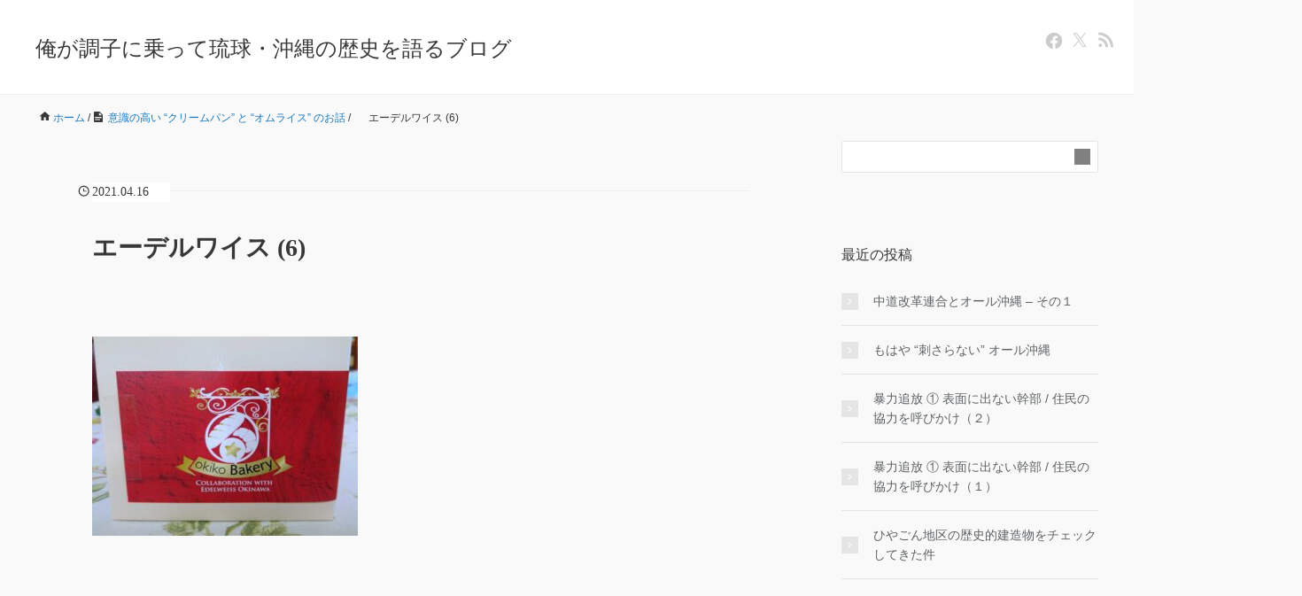

--- FILE ---
content_type: text/html; charset=UTF-8
request_url: http://www.ayirom-uji-2016.com/%E6%84%8F%E8%AD%98%E3%81%AE%E9%AB%98%E3%81%84-%E3%82%AF%E3%83%AA%E3%83%BC%E3%83%A0%E3%83%91%E3%83%B3-%E3%81%A8-%E3%82%AA%E3%83%A0%E3%83%A9%E3%82%A4%E3%82%B9-%E3%81%AE%E3%81%8A%E8%A9%B1/%E3%82%A8%E3%83%BC%E3%83%87%E3%83%AB%E3%83%AF%E3%82%A4%E3%82%B9-6
body_size: 18808
content:
<!DOCTYPE HTML>
<html lang="ja">
<head prefix="og: https://ogp.me/ns# fb: https://ogp.me/ns/fb# article: https://ogp.me/ns/article#">
	<meta charset="UTF-8">
	<title>エーデルワイス (6)</title>
	<meta name="viewport" content="width=device-width,initial-scale=1.0">
	<!--[if lt IE 9]>
    <script src="http://html5shiv.googlecode.com/svn/trunk/html5.js"></script>
  <![endif]-->

<meta name='robots' content='max-image-preview:large' />
<meta name="keywords" content="" />
<meta name="description" content="" />
<meta name="robots" content="index" />
<meta property="fb:admins" content="166506443737516" />
<meta property="og:title" content="エーデルワイス (6)" />
<meta property="og:type" content="article" />
<meta property="og:description" content="" />
<meta property="og:url" content="http://www.ayirom-uji-2016.com/%e6%84%8f%e8%ad%98%e3%81%ae%e9%ab%98%e3%81%84-%e3%82%af%e3%83%aa%e3%83%bc%e3%83%a0%e3%83%91%e3%83%b3-%e3%81%a8-%e3%82%aa%e3%83%a0%e3%83%a9%e3%82%a4%e3%82%b9-%e3%81%ae%e3%81%8a%e8%a9%b1/%e3%82%a8%e3%83%bc%e3%83%87%e3%83%ab%e3%83%af%e3%82%a4%e3%82%b9-6" />
<meta property="og:image" content="http://www.ayirom-uji-2016.com/wp-content/uploads/2021/01/IMG_20200319_152052.jpg" />
<meta property="og:locale" content="ja_JP" />
<meta property="og:site_name" content="俺が調子に乗って琉球・沖縄の歴史を語るブログ" />
<meta content="summary" name="twitter:card" />
<meta content="Ayirom_uji" name="twitter:site" />

<link rel='dns-prefetch' href='//webfonts.xserver.jp' />
<link rel="alternate" title="oEmbed (JSON)" type="application/json+oembed" href="http://www.ayirom-uji-2016.com/wp-json/oembed/1.0/embed?url=http%3A%2F%2Fwww.ayirom-uji-2016.com%2F%25e6%2584%258f%25e8%25ad%2598%25e3%2581%25ae%25e9%25ab%2598%25e3%2581%2584-%25e3%2582%25af%25e3%2583%25aa%25e3%2583%25bc%25e3%2583%25a0%25e3%2583%2591%25e3%2583%25b3-%25e3%2581%25a8-%25e3%2582%25aa%25e3%2583%25a0%25e3%2583%25a9%25e3%2582%25a4%25e3%2582%25b9-%25e3%2581%25ae%25e3%2581%258a%25e8%25a9%25b1%2F%25e3%2582%25a8%25e3%2583%25bc%25e3%2583%2587%25e3%2583%25ab%25e3%2583%25af%25e3%2582%25a4%25e3%2582%25b9-6" />
<link rel="alternate" title="oEmbed (XML)" type="text/xml+oembed" href="http://www.ayirom-uji-2016.com/wp-json/oembed/1.0/embed?url=http%3A%2F%2Fwww.ayirom-uji-2016.com%2F%25e6%2584%258f%25e8%25ad%2598%25e3%2581%25ae%25e9%25ab%2598%25e3%2581%2584-%25e3%2582%25af%25e3%2583%25aa%25e3%2583%25bc%25e3%2583%25a0%25e3%2583%2591%25e3%2583%25b3-%25e3%2581%25a8-%25e3%2582%25aa%25e3%2583%25a0%25e3%2583%25a9%25e3%2582%25a4%25e3%2582%25b9-%25e3%2581%25ae%25e3%2581%258a%25e8%25a9%25b1%2F%25e3%2582%25a8%25e3%2583%25bc%25e3%2583%2587%25e3%2583%25ab%25e3%2583%25af%25e3%2582%25a4%25e3%2582%25b9-6&#038;format=xml" />
		<!-- This site uses the Google Analytics by ExactMetrics plugin v8.11.1 - Using Analytics tracking - https://www.exactmetrics.com/ -->
							<script src="//www.googletagmanager.com/gtag/js?id=G-9K6RSDT3CB"  data-cfasync="false" data-wpfc-render="false" type="text/javascript" async></script>
			<script data-cfasync="false" data-wpfc-render="false" type="text/javascript">
				var em_version = '8.11.1';
				var em_track_user = true;
				var em_no_track_reason = '';
								var ExactMetricsDefaultLocations = {"page_location":"http:\/\/www.ayirom-uji-2016.com\/%E6%84%8F%E8%AD%98%E3%81%AE%E9%AB%98%E3%81%84-%E3%82%AF%E3%83%AA%E3%83%BC%E3%83%A0%E3%83%91%E3%83%B3-%E3%81%A8-%E3%82%AA%E3%83%A0%E3%83%A9%E3%82%A4%E3%82%B9-%E3%81%AE%E3%81%8A%E8%A9%B1\/%E3%82%A8%E3%83%BC%E3%83%87%E3%83%AB%E3%83%AF%E3%82%A4%E3%82%B9-6\/"};
								if ( typeof ExactMetricsPrivacyGuardFilter === 'function' ) {
					var ExactMetricsLocations = (typeof ExactMetricsExcludeQuery === 'object') ? ExactMetricsPrivacyGuardFilter( ExactMetricsExcludeQuery ) : ExactMetricsPrivacyGuardFilter( ExactMetricsDefaultLocations );
				} else {
					var ExactMetricsLocations = (typeof ExactMetricsExcludeQuery === 'object') ? ExactMetricsExcludeQuery : ExactMetricsDefaultLocations;
				}

								var disableStrs = [
										'ga-disable-G-9K6RSDT3CB',
									];

				/* Function to detect opted out users */
				function __gtagTrackerIsOptedOut() {
					for (var index = 0; index < disableStrs.length; index++) {
						if (document.cookie.indexOf(disableStrs[index] + '=true') > -1) {
							return true;
						}
					}

					return false;
				}

				/* Disable tracking if the opt-out cookie exists. */
				if (__gtagTrackerIsOptedOut()) {
					for (var index = 0; index < disableStrs.length; index++) {
						window[disableStrs[index]] = true;
					}
				}

				/* Opt-out function */
				function __gtagTrackerOptout() {
					for (var index = 0; index < disableStrs.length; index++) {
						document.cookie = disableStrs[index] + '=true; expires=Thu, 31 Dec 2099 23:59:59 UTC; path=/';
						window[disableStrs[index]] = true;
					}
				}

				if ('undefined' === typeof gaOptout) {
					function gaOptout() {
						__gtagTrackerOptout();
					}
				}
								window.dataLayer = window.dataLayer || [];

				window.ExactMetricsDualTracker = {
					helpers: {},
					trackers: {},
				};
				if (em_track_user) {
					function __gtagDataLayer() {
						dataLayer.push(arguments);
					}

					function __gtagTracker(type, name, parameters) {
						if (!parameters) {
							parameters = {};
						}

						if (parameters.send_to) {
							__gtagDataLayer.apply(null, arguments);
							return;
						}

						if (type === 'event') {
														parameters.send_to = exactmetrics_frontend.v4_id;
							var hookName = name;
							if (typeof parameters['event_category'] !== 'undefined') {
								hookName = parameters['event_category'] + ':' + name;
							}

							if (typeof ExactMetricsDualTracker.trackers[hookName] !== 'undefined') {
								ExactMetricsDualTracker.trackers[hookName](parameters);
							} else {
								__gtagDataLayer('event', name, parameters);
							}
							
						} else {
							__gtagDataLayer.apply(null, arguments);
						}
					}

					__gtagTracker('js', new Date());
					__gtagTracker('set', {
						'developer_id.dNDMyYj': true,
											});
					if ( ExactMetricsLocations.page_location ) {
						__gtagTracker('set', ExactMetricsLocations);
					}
										__gtagTracker('config', 'G-9K6RSDT3CB', {"forceSSL":"true"} );
										window.gtag = __gtagTracker;										(function () {
						/* https://developers.google.com/analytics/devguides/collection/analyticsjs/ */
						/* ga and __gaTracker compatibility shim. */
						var noopfn = function () {
							return null;
						};
						var newtracker = function () {
							return new Tracker();
						};
						var Tracker = function () {
							return null;
						};
						var p = Tracker.prototype;
						p.get = noopfn;
						p.set = noopfn;
						p.send = function () {
							var args = Array.prototype.slice.call(arguments);
							args.unshift('send');
							__gaTracker.apply(null, args);
						};
						var __gaTracker = function () {
							var len = arguments.length;
							if (len === 0) {
								return;
							}
							var f = arguments[len - 1];
							if (typeof f !== 'object' || f === null || typeof f.hitCallback !== 'function') {
								if ('send' === arguments[0]) {
									var hitConverted, hitObject = false, action;
									if ('event' === arguments[1]) {
										if ('undefined' !== typeof arguments[3]) {
											hitObject = {
												'eventAction': arguments[3],
												'eventCategory': arguments[2],
												'eventLabel': arguments[4],
												'value': arguments[5] ? arguments[5] : 1,
											}
										}
									}
									if ('pageview' === arguments[1]) {
										if ('undefined' !== typeof arguments[2]) {
											hitObject = {
												'eventAction': 'page_view',
												'page_path': arguments[2],
											}
										}
									}
									if (typeof arguments[2] === 'object') {
										hitObject = arguments[2];
									}
									if (typeof arguments[5] === 'object') {
										Object.assign(hitObject, arguments[5]);
									}
									if ('undefined' !== typeof arguments[1].hitType) {
										hitObject = arguments[1];
										if ('pageview' === hitObject.hitType) {
											hitObject.eventAction = 'page_view';
										}
									}
									if (hitObject) {
										action = 'timing' === arguments[1].hitType ? 'timing_complete' : hitObject.eventAction;
										hitConverted = mapArgs(hitObject);
										__gtagTracker('event', action, hitConverted);
									}
								}
								return;
							}

							function mapArgs(args) {
								var arg, hit = {};
								var gaMap = {
									'eventCategory': 'event_category',
									'eventAction': 'event_action',
									'eventLabel': 'event_label',
									'eventValue': 'event_value',
									'nonInteraction': 'non_interaction',
									'timingCategory': 'event_category',
									'timingVar': 'name',
									'timingValue': 'value',
									'timingLabel': 'event_label',
									'page': 'page_path',
									'location': 'page_location',
									'title': 'page_title',
									'referrer' : 'page_referrer',
								};
								for (arg in args) {
																		if (!(!args.hasOwnProperty(arg) || !gaMap.hasOwnProperty(arg))) {
										hit[gaMap[arg]] = args[arg];
									} else {
										hit[arg] = args[arg];
									}
								}
								return hit;
							}

							try {
								f.hitCallback();
							} catch (ex) {
							}
						};
						__gaTracker.create = newtracker;
						__gaTracker.getByName = newtracker;
						__gaTracker.getAll = function () {
							return [];
						};
						__gaTracker.remove = noopfn;
						__gaTracker.loaded = true;
						window['__gaTracker'] = __gaTracker;
					})();
									} else {
										console.log("");
					(function () {
						function __gtagTracker() {
							return null;
						}

						window['__gtagTracker'] = __gtagTracker;
						window['gtag'] = __gtagTracker;
					})();
									}
			</script>
							<!-- / Google Analytics by ExactMetrics -->
		<style id='wp-img-auto-sizes-contain-inline-css' type='text/css'>
img:is([sizes=auto i],[sizes^="auto," i]){contain-intrinsic-size:3000px 1500px}
/*# sourceURL=wp-img-auto-sizes-contain-inline-css */
</style>
<style id='wp-emoji-styles-inline-css' type='text/css'>

	img.wp-smiley, img.emoji {
		display: inline !important;
		border: none !important;
		box-shadow: none !important;
		height: 1em !important;
		width: 1em !important;
		margin: 0 0.07em !important;
		vertical-align: -0.1em !important;
		background: none !important;
		padding: 0 !important;
	}
/*# sourceURL=wp-emoji-styles-inline-css */
</style>
<style id='wp-block-library-inline-css' type='text/css'>
:root{--wp-block-synced-color:#7a00df;--wp-block-synced-color--rgb:122,0,223;--wp-bound-block-color:var(--wp-block-synced-color);--wp-editor-canvas-background:#ddd;--wp-admin-theme-color:#007cba;--wp-admin-theme-color--rgb:0,124,186;--wp-admin-theme-color-darker-10:#006ba1;--wp-admin-theme-color-darker-10--rgb:0,107,160.5;--wp-admin-theme-color-darker-20:#005a87;--wp-admin-theme-color-darker-20--rgb:0,90,135;--wp-admin-border-width-focus:2px}@media (min-resolution:192dpi){:root{--wp-admin-border-width-focus:1.5px}}.wp-element-button{cursor:pointer}:root .has-very-light-gray-background-color{background-color:#eee}:root .has-very-dark-gray-background-color{background-color:#313131}:root .has-very-light-gray-color{color:#eee}:root .has-very-dark-gray-color{color:#313131}:root .has-vivid-green-cyan-to-vivid-cyan-blue-gradient-background{background:linear-gradient(135deg,#00d084,#0693e3)}:root .has-purple-crush-gradient-background{background:linear-gradient(135deg,#34e2e4,#4721fb 50%,#ab1dfe)}:root .has-hazy-dawn-gradient-background{background:linear-gradient(135deg,#faaca8,#dad0ec)}:root .has-subdued-olive-gradient-background{background:linear-gradient(135deg,#fafae1,#67a671)}:root .has-atomic-cream-gradient-background{background:linear-gradient(135deg,#fdd79a,#004a59)}:root .has-nightshade-gradient-background{background:linear-gradient(135deg,#330968,#31cdcf)}:root .has-midnight-gradient-background{background:linear-gradient(135deg,#020381,#2874fc)}:root{--wp--preset--font-size--normal:16px;--wp--preset--font-size--huge:42px}.has-regular-font-size{font-size:1em}.has-larger-font-size{font-size:2.625em}.has-normal-font-size{font-size:var(--wp--preset--font-size--normal)}.has-huge-font-size{font-size:var(--wp--preset--font-size--huge)}.has-text-align-center{text-align:center}.has-text-align-left{text-align:left}.has-text-align-right{text-align:right}.has-fit-text{white-space:nowrap!important}#end-resizable-editor-section{display:none}.aligncenter{clear:both}.items-justified-left{justify-content:flex-start}.items-justified-center{justify-content:center}.items-justified-right{justify-content:flex-end}.items-justified-space-between{justify-content:space-between}.screen-reader-text{border:0;clip-path:inset(50%);height:1px;margin:-1px;overflow:hidden;padding:0;position:absolute;width:1px;word-wrap:normal!important}.screen-reader-text:focus{background-color:#ddd;clip-path:none;color:#444;display:block;font-size:1em;height:auto;left:5px;line-height:normal;padding:15px 23px 14px;text-decoration:none;top:5px;width:auto;z-index:100000}html :where(.has-border-color){border-style:solid}html :where([style*=border-top-color]){border-top-style:solid}html :where([style*=border-right-color]){border-right-style:solid}html :where([style*=border-bottom-color]){border-bottom-style:solid}html :where([style*=border-left-color]){border-left-style:solid}html :where([style*=border-width]){border-style:solid}html :where([style*=border-top-width]){border-top-style:solid}html :where([style*=border-right-width]){border-right-style:solid}html :where([style*=border-bottom-width]){border-bottom-style:solid}html :where([style*=border-left-width]){border-left-style:solid}html :where(img[class*=wp-image-]){height:auto;max-width:100%}:where(figure){margin:0 0 1em}html :where(.is-position-sticky){--wp-admin--admin-bar--position-offset:var(--wp-admin--admin-bar--height,0px)}@media screen and (max-width:600px){html :where(.is-position-sticky){--wp-admin--admin-bar--position-offset:0px}}

/*# sourceURL=wp-block-library-inline-css */
</style><style id='global-styles-inline-css' type='text/css'>
:root{--wp--preset--aspect-ratio--square: 1;--wp--preset--aspect-ratio--4-3: 4/3;--wp--preset--aspect-ratio--3-4: 3/4;--wp--preset--aspect-ratio--3-2: 3/2;--wp--preset--aspect-ratio--2-3: 2/3;--wp--preset--aspect-ratio--16-9: 16/9;--wp--preset--aspect-ratio--9-16: 9/16;--wp--preset--color--black: #000000;--wp--preset--color--cyan-bluish-gray: #abb8c3;--wp--preset--color--white: #ffffff;--wp--preset--color--pale-pink: #f78da7;--wp--preset--color--vivid-red: #cf2e2e;--wp--preset--color--luminous-vivid-orange: #ff6900;--wp--preset--color--luminous-vivid-amber: #fcb900;--wp--preset--color--light-green-cyan: #7bdcb5;--wp--preset--color--vivid-green-cyan: #00d084;--wp--preset--color--pale-cyan-blue: #8ed1fc;--wp--preset--color--vivid-cyan-blue: #0693e3;--wp--preset--color--vivid-purple: #9b51e0;--wp--preset--gradient--vivid-cyan-blue-to-vivid-purple: linear-gradient(135deg,rgb(6,147,227) 0%,rgb(155,81,224) 100%);--wp--preset--gradient--light-green-cyan-to-vivid-green-cyan: linear-gradient(135deg,rgb(122,220,180) 0%,rgb(0,208,130) 100%);--wp--preset--gradient--luminous-vivid-amber-to-luminous-vivid-orange: linear-gradient(135deg,rgb(252,185,0) 0%,rgb(255,105,0) 100%);--wp--preset--gradient--luminous-vivid-orange-to-vivid-red: linear-gradient(135deg,rgb(255,105,0) 0%,rgb(207,46,46) 100%);--wp--preset--gradient--very-light-gray-to-cyan-bluish-gray: linear-gradient(135deg,rgb(238,238,238) 0%,rgb(169,184,195) 100%);--wp--preset--gradient--cool-to-warm-spectrum: linear-gradient(135deg,rgb(74,234,220) 0%,rgb(151,120,209) 20%,rgb(207,42,186) 40%,rgb(238,44,130) 60%,rgb(251,105,98) 80%,rgb(254,248,76) 100%);--wp--preset--gradient--blush-light-purple: linear-gradient(135deg,rgb(255,206,236) 0%,rgb(152,150,240) 100%);--wp--preset--gradient--blush-bordeaux: linear-gradient(135deg,rgb(254,205,165) 0%,rgb(254,45,45) 50%,rgb(107,0,62) 100%);--wp--preset--gradient--luminous-dusk: linear-gradient(135deg,rgb(255,203,112) 0%,rgb(199,81,192) 50%,rgb(65,88,208) 100%);--wp--preset--gradient--pale-ocean: linear-gradient(135deg,rgb(255,245,203) 0%,rgb(182,227,212) 50%,rgb(51,167,181) 100%);--wp--preset--gradient--electric-grass: linear-gradient(135deg,rgb(202,248,128) 0%,rgb(113,206,126) 100%);--wp--preset--gradient--midnight: linear-gradient(135deg,rgb(2,3,129) 0%,rgb(40,116,252) 100%);--wp--preset--font-size--small: 13px;--wp--preset--font-size--medium: 20px;--wp--preset--font-size--large: 36px;--wp--preset--font-size--x-large: 42px;--wp--preset--spacing--20: 0.44rem;--wp--preset--spacing--30: 0.67rem;--wp--preset--spacing--40: 1rem;--wp--preset--spacing--50: 1.5rem;--wp--preset--spacing--60: 2.25rem;--wp--preset--spacing--70: 3.38rem;--wp--preset--spacing--80: 5.06rem;--wp--preset--shadow--natural: 6px 6px 9px rgba(0, 0, 0, 0.2);--wp--preset--shadow--deep: 12px 12px 50px rgba(0, 0, 0, 0.4);--wp--preset--shadow--sharp: 6px 6px 0px rgba(0, 0, 0, 0.2);--wp--preset--shadow--outlined: 6px 6px 0px -3px rgb(255, 255, 255), 6px 6px rgb(0, 0, 0);--wp--preset--shadow--crisp: 6px 6px 0px rgb(0, 0, 0);}:where(.is-layout-flex){gap: 0.5em;}:where(.is-layout-grid){gap: 0.5em;}body .is-layout-flex{display: flex;}.is-layout-flex{flex-wrap: wrap;align-items: center;}.is-layout-flex > :is(*, div){margin: 0;}body .is-layout-grid{display: grid;}.is-layout-grid > :is(*, div){margin: 0;}:where(.wp-block-columns.is-layout-flex){gap: 2em;}:where(.wp-block-columns.is-layout-grid){gap: 2em;}:where(.wp-block-post-template.is-layout-flex){gap: 1.25em;}:where(.wp-block-post-template.is-layout-grid){gap: 1.25em;}.has-black-color{color: var(--wp--preset--color--black) !important;}.has-cyan-bluish-gray-color{color: var(--wp--preset--color--cyan-bluish-gray) !important;}.has-white-color{color: var(--wp--preset--color--white) !important;}.has-pale-pink-color{color: var(--wp--preset--color--pale-pink) !important;}.has-vivid-red-color{color: var(--wp--preset--color--vivid-red) !important;}.has-luminous-vivid-orange-color{color: var(--wp--preset--color--luminous-vivid-orange) !important;}.has-luminous-vivid-amber-color{color: var(--wp--preset--color--luminous-vivid-amber) !important;}.has-light-green-cyan-color{color: var(--wp--preset--color--light-green-cyan) !important;}.has-vivid-green-cyan-color{color: var(--wp--preset--color--vivid-green-cyan) !important;}.has-pale-cyan-blue-color{color: var(--wp--preset--color--pale-cyan-blue) !important;}.has-vivid-cyan-blue-color{color: var(--wp--preset--color--vivid-cyan-blue) !important;}.has-vivid-purple-color{color: var(--wp--preset--color--vivid-purple) !important;}.has-black-background-color{background-color: var(--wp--preset--color--black) !important;}.has-cyan-bluish-gray-background-color{background-color: var(--wp--preset--color--cyan-bluish-gray) !important;}.has-white-background-color{background-color: var(--wp--preset--color--white) !important;}.has-pale-pink-background-color{background-color: var(--wp--preset--color--pale-pink) !important;}.has-vivid-red-background-color{background-color: var(--wp--preset--color--vivid-red) !important;}.has-luminous-vivid-orange-background-color{background-color: var(--wp--preset--color--luminous-vivid-orange) !important;}.has-luminous-vivid-amber-background-color{background-color: var(--wp--preset--color--luminous-vivid-amber) !important;}.has-light-green-cyan-background-color{background-color: var(--wp--preset--color--light-green-cyan) !important;}.has-vivid-green-cyan-background-color{background-color: var(--wp--preset--color--vivid-green-cyan) !important;}.has-pale-cyan-blue-background-color{background-color: var(--wp--preset--color--pale-cyan-blue) !important;}.has-vivid-cyan-blue-background-color{background-color: var(--wp--preset--color--vivid-cyan-blue) !important;}.has-vivid-purple-background-color{background-color: var(--wp--preset--color--vivid-purple) !important;}.has-black-border-color{border-color: var(--wp--preset--color--black) !important;}.has-cyan-bluish-gray-border-color{border-color: var(--wp--preset--color--cyan-bluish-gray) !important;}.has-white-border-color{border-color: var(--wp--preset--color--white) !important;}.has-pale-pink-border-color{border-color: var(--wp--preset--color--pale-pink) !important;}.has-vivid-red-border-color{border-color: var(--wp--preset--color--vivid-red) !important;}.has-luminous-vivid-orange-border-color{border-color: var(--wp--preset--color--luminous-vivid-orange) !important;}.has-luminous-vivid-amber-border-color{border-color: var(--wp--preset--color--luminous-vivid-amber) !important;}.has-light-green-cyan-border-color{border-color: var(--wp--preset--color--light-green-cyan) !important;}.has-vivid-green-cyan-border-color{border-color: var(--wp--preset--color--vivid-green-cyan) !important;}.has-pale-cyan-blue-border-color{border-color: var(--wp--preset--color--pale-cyan-blue) !important;}.has-vivid-cyan-blue-border-color{border-color: var(--wp--preset--color--vivid-cyan-blue) !important;}.has-vivid-purple-border-color{border-color: var(--wp--preset--color--vivid-purple) !important;}.has-vivid-cyan-blue-to-vivid-purple-gradient-background{background: var(--wp--preset--gradient--vivid-cyan-blue-to-vivid-purple) !important;}.has-light-green-cyan-to-vivid-green-cyan-gradient-background{background: var(--wp--preset--gradient--light-green-cyan-to-vivid-green-cyan) !important;}.has-luminous-vivid-amber-to-luminous-vivid-orange-gradient-background{background: var(--wp--preset--gradient--luminous-vivid-amber-to-luminous-vivid-orange) !important;}.has-luminous-vivid-orange-to-vivid-red-gradient-background{background: var(--wp--preset--gradient--luminous-vivid-orange-to-vivid-red) !important;}.has-very-light-gray-to-cyan-bluish-gray-gradient-background{background: var(--wp--preset--gradient--very-light-gray-to-cyan-bluish-gray) !important;}.has-cool-to-warm-spectrum-gradient-background{background: var(--wp--preset--gradient--cool-to-warm-spectrum) !important;}.has-blush-light-purple-gradient-background{background: var(--wp--preset--gradient--blush-light-purple) !important;}.has-blush-bordeaux-gradient-background{background: var(--wp--preset--gradient--blush-bordeaux) !important;}.has-luminous-dusk-gradient-background{background: var(--wp--preset--gradient--luminous-dusk) !important;}.has-pale-ocean-gradient-background{background: var(--wp--preset--gradient--pale-ocean) !important;}.has-electric-grass-gradient-background{background: var(--wp--preset--gradient--electric-grass) !important;}.has-midnight-gradient-background{background: var(--wp--preset--gradient--midnight) !important;}.has-small-font-size{font-size: var(--wp--preset--font-size--small) !important;}.has-medium-font-size{font-size: var(--wp--preset--font-size--medium) !important;}.has-large-font-size{font-size: var(--wp--preset--font-size--large) !important;}.has-x-large-font-size{font-size: var(--wp--preset--font-size--x-large) !important;}
/*# sourceURL=global-styles-inline-css */
</style>

<style id='classic-theme-styles-inline-css' type='text/css'>
/*! This file is auto-generated */
.wp-block-button__link{color:#fff;background-color:#32373c;border-radius:9999px;box-shadow:none;text-decoration:none;padding:calc(.667em + 2px) calc(1.333em + 2px);font-size:1.125em}.wp-block-file__button{background:#32373c;color:#fff;text-decoration:none}
/*# sourceURL=/wp-includes/css/classic-themes.min.css */
</style>
<link rel='stylesheet' id='contact-form-7-css' href='http://www.ayirom-uji-2016.com/wp-content/plugins/contact-form-7/includes/css/styles.css?ver=6.1.4' type='text/css' media='all' />
<link rel='stylesheet' id='base-css' href='http://www.ayirom-uji-2016.com/wp-content/themes/xeory_base/base.css?ver=6.9' type='text/css' media='all' />
<link rel='stylesheet' id='main-css' href='http://www.ayirom-uji-2016.com/wp-content/themes/xeory_base/style.css?ver=6.9' type='text/css' media='all' />
<link rel='stylesheet' id='icon-css' href='http://www.ayirom-uji-2016.com/wp-content/themes/xeory_base/lib/css/icon.css?ver=6.9' type='text/css' media='all' />
<script type="text/javascript" src="http://www.ayirom-uji-2016.com/wp-includes/js/jquery/jquery.min.js?ver=3.7.1" id="jquery-core-js"></script>
<script type="text/javascript" src="http://www.ayirom-uji-2016.com/wp-includes/js/jquery/jquery-migrate.min.js?ver=3.4.1" id="jquery-migrate-js"></script>
<script type="text/javascript" src="//webfonts.xserver.jp/js/xserverv3.js?fadein=0&amp;ver=2.0.9" id="typesquare_std-js"></script>
<script type="text/javascript" src="http://www.ayirom-uji-2016.com/wp-content/plugins/google-analytics-dashboard-for-wp/assets/js/frontend-gtag.min.js?ver=8.11.1" id="exactmetrics-frontend-script-js" async="async" data-wp-strategy="async"></script>
<script data-cfasync="false" data-wpfc-render="false" type="text/javascript" id='exactmetrics-frontend-script-js-extra'>/* <![CDATA[ */
var exactmetrics_frontend = {"js_events_tracking":"true","download_extensions":"zip,mp3,mpeg,pdf,docx,pptx,xlsx,rar","inbound_paths":"[{\"path\":\"\\\/go\\\/\",\"label\":\"affiliate\"},{\"path\":\"\\\/recommend\\\/\",\"label\":\"affiliate\"}]","home_url":"http:\/\/www.ayirom-uji-2016.com","hash_tracking":"false","v4_id":"G-9K6RSDT3CB"};/* ]]> */
</script>
<link rel="https://api.w.org/" href="http://www.ayirom-uji-2016.com/wp-json/" /><link rel="alternate" title="JSON" type="application/json" href="http://www.ayirom-uji-2016.com/wp-json/wp/v2/media/15847" /><link rel="EditURI" type="application/rsd+xml" title="RSD" href="http://www.ayirom-uji-2016.com/xmlrpc.php?rsd" />
<meta name="generator" content="WordPress 6.9" />
<link rel="canonical" href="http://www.ayirom-uji-2016.com/%e6%84%8f%e8%ad%98%e3%81%ae%e9%ab%98%e3%81%84-%e3%82%af%e3%83%aa%e3%83%bc%e3%83%a0%e3%83%91%e3%83%b3-%e3%81%a8-%e3%82%aa%e3%83%a0%e3%83%a9%e3%82%a4%e3%82%b9-%e3%81%ae%e3%81%8a%e8%a9%b1/%e3%82%a8%e3%83%bc%e3%83%87%e3%83%ab%e3%83%af%e3%82%a4%e3%82%b9-6" />
<link rel='shortlink' href='http://www.ayirom-uji-2016.com/?p=15847' />
<style type='text/css'>
h1,h2,h3,h1:lang(ja),h2:lang(ja),h3:lang(ja),.entry-title:lang(ja){ font-family: "はるひ学園";}h4,h5,h6,h4:lang(ja),h5:lang(ja),h6:lang(ja),div.entry-meta span:lang(ja),footer.entry-footer span:lang(ja){ font-family: "はるひ学園";}.hentry,.entry-content p,.post-inner.entry-content p,#comments div:lang(ja){ font-family: "シネマレター";}strong,b,#comments .comment-author .fn:lang(ja){ font-family: "竹 B";}</style>
	<style type="text/css" id="xeory_base-header-css">
	
	
	</style>
	<link rel="icon" href="http://www.ayirom-uji-2016.com/wp-content/uploads/2021/01/00000-1-150x150.jpg" sizes="32x32" />
<link rel="icon" href="http://www.ayirom-uji-2016.com/wp-content/uploads/2021/01/00000-1-214x214.jpg" sizes="192x192" />
<link rel="apple-touch-icon" href="http://www.ayirom-uji-2016.com/wp-content/uploads/2021/01/00000-1-214x214.jpg" />
<meta name="msapplication-TileImage" content="http://www.ayirom-uji-2016.com/wp-content/uploads/2021/01/00000-1-300x300.jpg" />

<script>
  (function(i,s,o,g,r,a,m){i['GoogleAnalyticsObject']=r;i[r]=i[r]||function(){
  (i[r].q=i[r].q||[]).push(arguments)},i[r].l=1*new Date();a=s.createElement(o),
  m=s.getElementsByTagName(o)[0];a.async=1;a.src=g;m.parentNode.insertBefore(a,m)
  })(window,document,'script','//www.google-analytics.com/analytics.js','ga');

  ga('create', 'UA-74733747-1', 'auto');
  ga('send', 'pageview');

</script><meta name="google-site-verification" content="XWwD8Oxd0HrUBNJPMu5dGAC3KXztcpLo7uDD-TQtaDs" />
</head>

<body id="top" class="attachment wp-singular attachment-template-default single single-attachment postid-15847 attachmentid-15847 attachment-jpeg wp-theme-xeory_base left-content default" itemscope itemtype="https://schema.org/WebPage">
  <div id="fb-root"></div>
<script>(function(d, s, id) {
  var js, fjs = d.getElementsByTagName(s)[0];
  if (d.getElementById(id)) return;
  js = d.createElement(s); js.id = id;
  js.src = "//connect.facebook.net/ja_JP/sdk.js#xfbml=1&version=v2.8&appId=";
  fjs.parentNode.insertBefore(js, fjs);
}(document, 'script', 'facebook-jssdk'));</script>


<header id="header" role="banner" itemscope itemtype="https://schema.org/WPHeader">
  <div class="wrap">
          <p id="logo" itemprop="headline">
        <a href="http://www.ayirom-uji-2016.com">俺が調子に乗って琉球・沖縄の歴史を語るブログ</a>
      </p>

  <div id="header-sns" class="sp-hide"><ul><li class="facebook_icon"><a href="https://www.facebook.com/%E4%BF%BA%E3%81%8C%E8%AA%BF%E5%AD%90%E3%81%AB%E4%B9%97%E3%81%A3%E3%81%A6%E7%90%89%E7%90%83%E6%B2%96%E7%B8%84%E3%81%AE%E6%AD%B4%E5%8F%B2%E3%82%92%E8%AA%9E%E3%82%8B%E3%83%96%E3%83%AD%E3%82%B0-1616298242023854/" target="_blank" aria-label="facebook"><i class="fa fa-facebook-square"></i></a></li><li class="twitter_icon"><a target="_blank" href="https://twitter.com/Ayirom_uji" aria-label="X"><i class="fa fa-x"></i></a></li><li class="feedly_icon"><a target="_blank" href="https://feedly.com/i/subscription/feed/http%3A%2F%2Fwww.ayirom-uji-2016.com%2Ffeed" aria-label="feedly"><i class="fa fa-rss"></i></a></li></ul></div>
  </div>
</header>

<!-- start global nav  -->
<!---->


<div id="content">


<div class="wrap">

  
    <ol class="breadcrumb clearfix" itemscope itemtype="https://schema.org/BreadcrumbList" ><meta itemprop="name" content="パンくずリスト"><li itemscope itemtype="https://schema.org/ListItem" itemprop="itemListElement"><a itemprop="item" href="http://www.ayirom-uji-2016.com"><i class="fa fa-home"></i> <span itemprop="name">ホーム</span></a><meta itemprop="position" content="1"> / </li><li itemscope itemtype="https://schema.org/ListItem" itemprop="itemListElement"><a itemprop="item" href="http://www.ayirom-uji-2016.com/%e6%84%8f%e8%ad%98%e3%81%ae%e9%ab%98%e3%81%84-%e3%82%af%e3%83%aa%e3%83%bc%e3%83%a0%e3%83%91%e3%83%b3-%e3%81%a8-%e3%82%aa%e3%83%a0%e3%83%a9%e3%82%a4%e3%82%b9-%e3%81%ae%e3%81%8a%e8%a9%b1"><i class="fa fa-file-text"></i> <span itemprop="name">意識の高い &#8220;クリームパン&#8221; と &#8220;オムライス&#8221; のお話</span></a><meta itemprop="position" content="2"> / </li><li itemscope itemtype="https://schema.org/ListItem" itemprop="itemListElement"><i class="fa fa-picture-o"></i> <span itemprop="name">エーデルワイス (6)</span><meta itemprop="position" content="3"></li></ol>
  <div id="main" class="col-md-8" role="main">

  
    <div class="main-inner">

    
    
        <article id="post-15847" class="post-15847 attachment type-attachment status-inherit hentry">

      <header class="post-header">
        <ul class="post-meta list-inline">
          <li class="date updated"><i class="fa fa-clock-o"></i> 2021.04.16</li>
        </ul>
        <h1 class="post-title">エーデルワイス (6)</h1>
        <div class="post-header-meta">
            <!-- ソーシャルボタン -->
  <ul class="bzb-sns-btn ">
  
  </ul>
  <!-- /bzb-sns-btns -->        </div>
      </header>

      <section class="post-content">

                <p class="attachment"><a href='http://www.ayirom-uji-2016.com/wp-content/uploads/2021/04/24c72070d76021544f9099e31f5dccdb-scaled.jpg'><img fetchpriority="high" decoding="async" width="300" height="225" src="http://www.ayirom-uji-2016.com/wp-content/uploads/2021/04/24c72070d76021544f9099e31f5dccdb-300x225.jpg" class="attachment-medium size-medium" alt="" srcset="http://www.ayirom-uji-2016.com/wp-content/uploads/2021/04/24c72070d76021544f9099e31f5dccdb-300x225.jpg 300w, http://www.ayirom-uji-2016.com/wp-content/uploads/2021/04/24c72070d76021544f9099e31f5dccdb-1024x768.jpg 1024w, http://www.ayirom-uji-2016.com/wp-content/uploads/2021/04/24c72070d76021544f9099e31f5dccdb-1536x1152.jpg 1536w, http://www.ayirom-uji-2016.com/wp-content/uploads/2021/04/24c72070d76021544f9099e31f5dccdb-2048x1536.jpg 2048w, http://www.ayirom-uji-2016.com/wp-content/uploads/2021/04/24c72070d76021544f9099e31f5dccdb-285x214.jpg 285w, http://www.ayirom-uji-2016.com/wp-content/uploads/2021/04/24c72070d76021544f9099e31f5dccdb-282x212.jpg 282w" sizes="(max-width: 300px) 100vw, 300px" /></a></p>

      </section>

      <footer class="post-footer">

        <!-- ソーシャルボタン -->
  <ul class="bzb-sns-btn ">
  
  </ul>
  <!-- /bzb-sns-btns -->
        <ul class="post-footer-list">
          <li class="cat"><i class="fa fa-folder"></i> </li>
                  </ul>
      </footer>

      <aside>
        

        
        <h2 class="post-share-title">SNSでもご購読できます。</h2>
        
          <ul class="post-sns">
            <li class="post-sns-twitter">
             
              <a href="https://twitter.com/Ayirom_uji" taget="_blank">
                <svg width="20" height="21" viewBox="0 0 1200 1227" fill="none" xmlns="https://www.w3.org/2000/svg">
                  <path d="M714.163 519.284L1160.89 0H1055.03L667.137 450.887L357.328 0H0L468.492 681.821L0 1226.37H105.866L515.491 750.218L842.672 1226.37H1200L714.137 519.284H714.163ZM569.165 687.828L521.697 619.934L144.011 79.6944H306.615L611.412 515.685L658.88 583.579L1055.08 1150.3H892.476L569.165 687.854V687.828Z" fill="#757575"/>
                </svg>
                <span>X</span>でフォローする
              </a>
            </li>
            <li class="post-sns-feedly">
              <a href="https://feedly.com/i/subscription/feed/http%3A%2F%2Fwww.ayirom-uji-2016.com%2Ffeed" target="_blank">
              <svg width="20" height="20" viewBox="0 0 20 20" fill="none" xmlns="http://www.w3.org/2000/svg">
                <path d="M2.353 20c-.647 0-1.2-.23-1.661-.69A2.27 2.27 0 0 1 0 17.646c0-.648.23-1.201.692-1.661a2.28 2.28 0 0 1 1.66-.692 2.26 2.26 0 0 1 1.663.692c.463.463.693 1.016.69 1.661a2.295 2.295 0 0 1-.69 1.662A2.235 2.235 0 0 1 2.353 20zm14.118 0c0-2.294-.432-4.436-1.294-6.426a16.716 16.716 0 0 0-3.53-5.221 16.674 16.674 0 0 0-5.22-3.53C4.437 3.963 2.295 3.53 0 3.53V0c2.784 0 5.382.52 7.794 1.559a20.2 20.2 0 0 1 10.647 10.647C19.481 14.618 20 17.216 20 20h-3.53zm-7.06 0c0-1.314-.244-2.535-.735-3.662a9.576 9.576 0 0 0-2.029-2.985 9.622 9.622 0 0 0-2.985-2.03c-1.127-.49-2.347-.736-3.662-.735v-3.53c1.804 0 3.485.34 5.045 1.016a13.147 13.147 0 0 1 4.102 2.779 13.162 13.162 0 0 1 2.78 4.103c.678 1.56 1.016 3.242 1.014 5.044h-3.53z" fill="#757575"/>
              </svg>
              <span>Feedly</span>でフォローする</a></li>
          </ul>
      </aside>

          <aside class="post-author" itemprop="author" itemscope="itemscope" itemtype="https://schema.org/Person">
      <div class="clearfix">
        <div class="post-author-img">
          <div class="inner">
          <img src="http://www.ayirom-uji-2016.com/wp-content/uploads/2016/06/IMG_20160602_194050-2.jpg" alt="ayirom-net" width="410" height="308" loading="lazy" decoding="async">
          </div>
        </div>
        <div class="post-author-meta">
          <h2 itemprop="name">ayirom-net</h2>
          <p itemprop="description"></p>
        </div>
      </div>
    </aside>
    
<div id="comments" class="comments-area">

	
	
</div><!-- #comments -->

    </article>


    
    
    </div><!-- /main-inner -->

    
  </div><!-- /main -->

  <div id="side" class="col-md-4" role="complementary" itemscope="itemscope" itemtype="https://schema.org/WPSideBar">
    <div class="side-inner">
      <div class="side-widget-area">
        
      <div id="search-2" class="widget_search side-widget"><div class="side-widget-inner"><form role="search" method="get" id="searchform" action="http://www.ayirom-uji-2016.com/">
  <div>
  <input type="text" value="" name="s" id="s" aria-label="検索フォーム" />
  <button type="submit" id="searchsubmit" aria-label="検索フォームボタン"></button>
  </div>
  </form></div></div>
		<div id="recent-posts-2" class="widget_recent_entries side-widget"><div class="side-widget-inner">
		<h2 class="side-title"><span class="side-title-inner">最近の投稿</span></h2>
		<ul>
											<li>
					<a href="http://www.ayirom-uji-2016.com/%e4%b8%ad%e9%81%93%e6%94%b9%e9%9d%a9%e9%80%a3%e5%90%88%e3%81%a8%e3%82%aa%e3%83%bc%e3%83%ab%e6%b2%96%e7%b8%84-%e3%81%9d%e3%81%ae%ef%bc%91">中道改革連合とオール沖縄 &#8211; その１</a>
									</li>
											<li>
					<a href="http://www.ayirom-uji-2016.com/no-longer-stings-all-okinawa">もはや &#8220;刺さらない&#8221; オール沖縄</a>
									</li>
											<li>
					<a href="http://www.ayirom-uji-2016.com/banning-violence-%e2%91%a0-2">暴力追放 ① 表面に出ない幹部 / 住民の協力を呼びかけ（２）</a>
									</li>
											<li>
					<a href="http://www.ayirom-uji-2016.com/banning-violence-%e2%91%a0">暴力追放 ① 表面に出ない幹部 / 住民の協力を呼びかけ（１）</a>
									</li>
											<li>
					<a href="http://www.ayirom-uji-2016.com/checking-out-the-historical-buildings-in-the-hiyagon-district">ひやごん地区の歴史的建造物をチェックしてきた件</a>
									</li>
					</ul>

		</div></div><div id="categories-2" class="widget_categories side-widget"><div class="side-widget-inner"><h2 class="side-title"><span class="side-title-inner">カテゴリー</span></h2><form action="http://www.ayirom-uji-2016.com" method="get"><label class="screen-reader-text" for="cat">カテゴリー</label><select  name='cat' id='cat' class='postform'>
	<option value='-1'>カテゴリーを選択</option>
	<option class="level-0" value="11">しにま～さかったわけさぁ（食レポ）&nbsp;&nbsp;(142)</option>
	<option class="level-1" value="30">&nbsp;&nbsp;&nbsp;閉店確認済&nbsp;&nbsp;(30)</option>
	<option class="level-0" value="28">まとめページ&nbsp;&nbsp;(16)</option>
	<option class="level-0" value="15">コラム&nbsp;&nbsp;(556)</option>
	<option class="level-1" value="49">&nbsp;&nbsp;&nbsp;散策ネタ&nbsp;&nbsp;(56)</option>
	<option class="level-1" value="31">&nbsp;&nbsp;&nbsp;考察&nbsp;&nbsp;(90)</option>
	<option class="level-1" value="59">&nbsp;&nbsp;&nbsp;選挙関連&nbsp;&nbsp;(40)</option>
	<option class="level-0" value="20">シリーズ&nbsp;&nbsp;(496)</option>
	<option class="level-1" value="12">&nbsp;&nbsp;&nbsp;大日本帝国の時代&nbsp;&nbsp;(58)</option>
	<option class="level-1" value="4">&nbsp;&nbsp;&nbsp;無理やりOSに例えた琉球・沖縄の歴史の概要&nbsp;&nbsp;(13)</option>
	<option class="level-1" value="21">&nbsp;&nbsp;&nbsp;現代史いろいろ&nbsp;&nbsp;(182)</option>
	<option class="level-1" value="6">&nbsp;&nbsp;&nbsp;琉球・沖縄の歴史における個人的な謎&nbsp;&nbsp;(59)</option>
	<option class="level-1" value="9">&nbsp;&nbsp;&nbsp;琉球独立論&nbsp;&nbsp;(36)</option>
	<option class="level-1" value="24">&nbsp;&nbsp;&nbsp;突っ込まざるを得ないシリーズ&nbsp;&nbsp;(67)</option>
	<option class="level-1" value="7">&nbsp;&nbsp;&nbsp;誤解だらけの琉球藩の時代&nbsp;&nbsp;(66)</option>
	<option class="level-1" value="3">&nbsp;&nbsp;&nbsp;閑話&nbsp;&nbsp;(43)</option>
	<option class="level-0" value="33">人物&nbsp;&nbsp;(198)</option>
	<option class="level-1" value="62">&nbsp;&nbsp;&nbsp;おぎやか（御近）&nbsp;&nbsp;(14)</option>
	<option class="level-1" value="70">&nbsp;&nbsp;&nbsp;ももとふみあかり&nbsp;&nbsp;(5)</option>
	<option class="level-1" value="34">&nbsp;&nbsp;&nbsp;今帰仁延子&nbsp;&nbsp;(3)</option>
	<option class="level-1" value="72">&nbsp;&nbsp;&nbsp;又吉世喜&nbsp;&nbsp;(10)</option>
	<option class="level-1" value="35">&nbsp;&nbsp;&nbsp;又吉康和&nbsp;&nbsp;(16)</option>
	<option class="level-1" value="39">&nbsp;&nbsp;&nbsp;多和田真山&nbsp;&nbsp;(29)</option>
	<option class="level-1" value="36">&nbsp;&nbsp;&nbsp;太田朝敷&nbsp;&nbsp;(21)</option>
	<option class="level-1" value="51">&nbsp;&nbsp;&nbsp;安村ツル（旧姓久場ツル）&nbsp;&nbsp;(9)</option>
	<option class="level-1" value="64">&nbsp;&nbsp;&nbsp;川満勝弘（カッちゃん）&nbsp;&nbsp;(36)</option>
	<option class="level-1" value="37">&nbsp;&nbsp;&nbsp;瀬長亀次郎&nbsp;&nbsp;(18)</option>
	<option class="level-1" value="69">&nbsp;&nbsp;&nbsp;阿麻和利&nbsp;&nbsp;(42)</option>
	<option class="level-0" value="13">史料&nbsp;&nbsp;(195)</option>
	<option class="level-1" value="16">&nbsp;&nbsp;&nbsp;アメリカ世（史料）&nbsp;&nbsp;(63)</option>
	<option class="level-2" value="26">&nbsp;&nbsp;&nbsp;&nbsp;&nbsp;&nbsp;ソ連の裏と表（全１５回）&nbsp;&nbsp;(16)</option>
	<option class="level-2" value="38">&nbsp;&nbsp;&nbsp;&nbsp;&nbsp;&nbsp;基地の街エレジー（コザの街エレジー）&nbsp;&nbsp;(14)</option>
	<option class="level-2" value="58">&nbsp;&nbsp;&nbsp;&nbsp;&nbsp;&nbsp;日共の対琉要綱&nbsp;&nbsp;(6)</option>
	<option class="level-2" value="54">&nbsp;&nbsp;&nbsp;&nbsp;&nbsp;&nbsp;沖縄の売春 &#8211; 私の見たその実態（全３回）&nbsp;&nbsp;(3)</option>
	<option class="level-2" value="63">&nbsp;&nbsp;&nbsp;&nbsp;&nbsp;&nbsp;裁判移送問題と中村議員の失踪&nbsp;&nbsp;(1)</option>
	<option class="level-2" value="60">&nbsp;&nbsp;&nbsp;&nbsp;&nbsp;&nbsp;黒い芽 &#8211; 暴力追放総決起運動 （全７回）&nbsp;&nbsp;(7)</option>
	<option class="level-1" value="17">&nbsp;&nbsp;&nbsp;大日本帝国の時代（史料）&nbsp;&nbsp;(53)</option>
	<option class="level-2" value="61">&nbsp;&nbsp;&nbsp;&nbsp;&nbsp;&nbsp;◆ 本縣の野球について – 早稻田生&nbsp;&nbsp;(1)</option>
	<option class="level-2" value="27">&nbsp;&nbsp;&nbsp;&nbsp;&nbsp;&nbsp;久高島印象記（全５回）&nbsp;&nbsp;(6)</option>
	<option class="level-2" value="48">&nbsp;&nbsp;&nbsp;&nbsp;&nbsp;&nbsp;圍娼の情夫ぐるい&nbsp;&nbsp;(3)</option>
	<option class="level-2" value="57">&nbsp;&nbsp;&nbsp;&nbsp;&nbsp;&nbsp;女子教育と本縣（全２回）&nbsp;&nbsp;(2)</option>
	<option class="level-2" value="47">&nbsp;&nbsp;&nbsp;&nbsp;&nbsp;&nbsp;満韓旅行雑感（全３回）&nbsp;&nbsp;(3)</option>
	<option class="level-2" value="56">&nbsp;&nbsp;&nbsp;&nbsp;&nbsp;&nbsp;琉球新報は何事を為したる乎 （全３回）&nbsp;&nbsp;(3)</option>
	<option class="level-2" value="55">&nbsp;&nbsp;&nbsp;&nbsp;&nbsp;&nbsp;芋の葉露（田舎生活）&nbsp;&nbsp;(6)</option>
	<option class="level-2" value="71">&nbsp;&nbsp;&nbsp;&nbsp;&nbsp;&nbsp;阿麻和利考&nbsp;&nbsp;(7)</option>
	<option class="level-1" value="52">&nbsp;&nbsp;&nbsp;復帰後（史料）&nbsp;&nbsp;(19)</option>
	<option class="level-2" value="50">&nbsp;&nbsp;&nbsp;&nbsp;&nbsp;&nbsp;売春の実態探る / 夜の「吉原」（全２回）&nbsp;&nbsp;(2)</option>
	<option class="level-2" value="68">&nbsp;&nbsp;&nbsp;&nbsp;&nbsp;&nbsp;婦人の見た中国&nbsp;&nbsp;(7)</option>
	<option class="level-2" value="53">&nbsp;&nbsp;&nbsp;&nbsp;&nbsp;&nbsp;恐怖の白い粉 （全１６回）&nbsp;&nbsp;(10)</option>
	<option class="level-1" value="19">&nbsp;&nbsp;&nbsp;著作・論文・まえがき&nbsp;&nbsp;(30)</option>
	<option class="level-1" value="25">&nbsp;&nbsp;&nbsp;首里城関連&nbsp;&nbsp;(15)</option>
	<option class="level-0" value="1">未分類&nbsp;&nbsp;(32)</option>
	<option class="level-0" value="29">殿堂入り&nbsp;&nbsp;(48)</option>
	<option class="level-0" value="23">沖縄ヤクザ関連&nbsp;&nbsp;(128)</option>
	<option class="level-1" value="43">&nbsp;&nbsp;&nbsp;”狙われたドン”（全５回）&nbsp;&nbsp;(5)</option>
	<option class="level-1" value="41">&nbsp;&nbsp;&nbsp;三代目旭琉会 – 分裂（全２回）&nbsp;&nbsp;(2)</option>
	<option class="level-1" value="44">&nbsp;&nbsp;&nbsp;組織暴力団 &#8211; 火を吹く抗争（全１０回）&nbsp;&nbsp;(11)</option>
	<option class="level-1" value="45">&nbsp;&nbsp;&nbsp;続・沖縄の証言　変転１０年を刻む（全４回）&nbsp;&nbsp;(5)</option>
	<option class="level-1" value="46">&nbsp;&nbsp;&nbsp;縄張り”暁に死す”&nbsp;&nbsp;(1)</option>
	<option class="level-1" value="40">&nbsp;&nbsp;&nbsp;金城正雄氏が語る「首領」たち / 沖縄ヤクザの生き字引が「英雄」を語る&nbsp;&nbsp;(6)</option>
	<option class="level-1" value="42">&nbsp;&nbsp;&nbsp;骨肉の争い / 旭琉会会長射殺（全５回）&nbsp;&nbsp;(5)</option>
	<option class="level-0" value="5">高校野球&nbsp;&nbsp;(153)</option>
</select>
</form><script type="text/javascript">
/* <![CDATA[ */

( ( dropdownId ) => {
	const dropdown = document.getElementById( dropdownId );
	function onSelectChange() {
		setTimeout( () => {
			if ( 'escape' === dropdown.dataset.lastkey ) {
				return;
			}
			if ( dropdown.value && parseInt( dropdown.value ) > 0 && dropdown instanceof HTMLSelectElement ) {
				dropdown.parentElement.submit();
			}
		}, 250 );
	}
	function onKeyUp( event ) {
		if ( 'Escape' === event.key ) {
			dropdown.dataset.lastkey = 'escape';
		} else {
			delete dropdown.dataset.lastkey;
		}
	}
	function onClick() {
		delete dropdown.dataset.lastkey;
	}
	dropdown.addEventListener( 'keyup', onKeyUp );
	dropdown.addEventListener( 'click', onClick );
	dropdown.addEventListener( 'change', onSelectChange );
})( "cat" );

//# sourceURL=WP_Widget_Categories%3A%3Awidget
/* ]]> */
</script>
</div></div><div id="archives-2" class="widget_archive side-widget"><div class="side-widget-inner"><h2 class="side-title"><span class="side-title-inner">アーカイブ</span></h2>		<label class="screen-reader-text" for="archives-dropdown-2">アーカイブ</label>
		<select id="archives-dropdown-2" name="archive-dropdown">
			
			<option value="">月を選択</option>
				<option value='http://www.ayirom-uji-2016.com/2026/01'> 2026年1月 &nbsp;(6)</option>
	<option value='http://www.ayirom-uji-2016.com/2025/12'> 2025年12月 &nbsp;(8)</option>
	<option value='http://www.ayirom-uji-2016.com/2025/11'> 2025年11月 &nbsp;(8)</option>
	<option value='http://www.ayirom-uji-2016.com/2025/10'> 2025年10月 &nbsp;(8)</option>
	<option value='http://www.ayirom-uji-2016.com/2025/09'> 2025年9月 &nbsp;(3)</option>
	<option value='http://www.ayirom-uji-2016.com/2025/08'> 2025年8月 &nbsp;(6)</option>
	<option value='http://www.ayirom-uji-2016.com/2025/07'> 2025年7月 &nbsp;(6)</option>
	<option value='http://www.ayirom-uji-2016.com/2025/06'> 2025年6月 &nbsp;(8)</option>
	<option value='http://www.ayirom-uji-2016.com/2025/05'> 2025年5月 &nbsp;(8)</option>
	<option value='http://www.ayirom-uji-2016.com/2025/04'> 2025年4月 &nbsp;(10)</option>
	<option value='http://www.ayirom-uji-2016.com/2025/03'> 2025年3月 &nbsp;(8)</option>
	<option value='http://www.ayirom-uji-2016.com/2025/02'> 2025年2月 &nbsp;(9)</option>
	<option value='http://www.ayirom-uji-2016.com/2025/01'> 2025年1月 &nbsp;(10)</option>
	<option value='http://www.ayirom-uji-2016.com/2024/12'> 2024年12月 &nbsp;(18)</option>
	<option value='http://www.ayirom-uji-2016.com/2024/11'> 2024年11月 &nbsp;(8)</option>
	<option value='http://www.ayirom-uji-2016.com/2024/10'> 2024年10月 &nbsp;(12)</option>
	<option value='http://www.ayirom-uji-2016.com/2024/09'> 2024年9月 &nbsp;(10)</option>
	<option value='http://www.ayirom-uji-2016.com/2024/08'> 2024年8月 &nbsp;(10)</option>
	<option value='http://www.ayirom-uji-2016.com/2024/07'> 2024年7月 &nbsp;(14)</option>
	<option value='http://www.ayirom-uji-2016.com/2024/06'> 2024年6月 &nbsp;(10)</option>
	<option value='http://www.ayirom-uji-2016.com/2024/05'> 2024年5月 &nbsp;(12)</option>
	<option value='http://www.ayirom-uji-2016.com/2024/04'> 2024年4月 &nbsp;(6)</option>
	<option value='http://www.ayirom-uji-2016.com/2024/03'> 2024年3月 &nbsp;(10)</option>
	<option value='http://www.ayirom-uji-2016.com/2024/02'> 2024年2月 &nbsp;(9)</option>
	<option value='http://www.ayirom-uji-2016.com/2024/01'> 2024年1月 &nbsp;(10)</option>
	<option value='http://www.ayirom-uji-2016.com/2023/12'> 2023年12月 &nbsp;(11)</option>
	<option value='http://www.ayirom-uji-2016.com/2023/11'> 2023年11月 &nbsp;(12)</option>
	<option value='http://www.ayirom-uji-2016.com/2023/10'> 2023年10月 &nbsp;(11)</option>
	<option value='http://www.ayirom-uji-2016.com/2023/09'> 2023年9月 &nbsp;(10)</option>
	<option value='http://www.ayirom-uji-2016.com/2023/08'> 2023年8月 &nbsp;(10)</option>
	<option value='http://www.ayirom-uji-2016.com/2023/07'> 2023年7月 &nbsp;(13)</option>
	<option value='http://www.ayirom-uji-2016.com/2023/06'> 2023年6月 &nbsp;(9)</option>
	<option value='http://www.ayirom-uji-2016.com/2023/05'> 2023年5月 &nbsp;(17)</option>
	<option value='http://www.ayirom-uji-2016.com/2023/04'> 2023年4月 &nbsp;(10)</option>
	<option value='http://www.ayirom-uji-2016.com/2023/03'> 2023年3月 &nbsp;(6)</option>
	<option value='http://www.ayirom-uji-2016.com/2023/02'> 2023年2月 &nbsp;(13)</option>
	<option value='http://www.ayirom-uji-2016.com/2023/01'> 2023年1月 &nbsp;(16)</option>
	<option value='http://www.ayirom-uji-2016.com/2022/12'> 2022年12月 &nbsp;(13)</option>
	<option value='http://www.ayirom-uji-2016.com/2022/11'> 2022年11月 &nbsp;(11)</option>
	<option value='http://www.ayirom-uji-2016.com/2022/10'> 2022年10月 &nbsp;(19)</option>
	<option value='http://www.ayirom-uji-2016.com/2022/09'> 2022年9月 &nbsp;(10)</option>
	<option value='http://www.ayirom-uji-2016.com/2022/08'> 2022年8月 &nbsp;(16)</option>
	<option value='http://www.ayirom-uji-2016.com/2022/07'> 2022年7月 &nbsp;(11)</option>
	<option value='http://www.ayirom-uji-2016.com/2022/06'> 2022年6月 &nbsp;(8)</option>
	<option value='http://www.ayirom-uji-2016.com/2022/05'> 2022年5月 &nbsp;(9)</option>
	<option value='http://www.ayirom-uji-2016.com/2022/04'> 2022年4月 &nbsp;(13)</option>
	<option value='http://www.ayirom-uji-2016.com/2022/03'> 2022年3月 &nbsp;(14)</option>
	<option value='http://www.ayirom-uji-2016.com/2022/02'> 2022年2月 &nbsp;(9)</option>
	<option value='http://www.ayirom-uji-2016.com/2022/01'> 2022年1月 &nbsp;(12)</option>
	<option value='http://www.ayirom-uji-2016.com/2021/12'> 2021年12月 &nbsp;(14)</option>
	<option value='http://www.ayirom-uji-2016.com/2021/11'> 2021年11月 &nbsp;(15)</option>
	<option value='http://www.ayirom-uji-2016.com/2021/10'> 2021年10月 &nbsp;(11)</option>
	<option value='http://www.ayirom-uji-2016.com/2021/09'> 2021年9月 &nbsp;(10)</option>
	<option value='http://www.ayirom-uji-2016.com/2021/08'> 2021年8月 &nbsp;(15)</option>
	<option value='http://www.ayirom-uji-2016.com/2021/07'> 2021年7月 &nbsp;(11)</option>
	<option value='http://www.ayirom-uji-2016.com/2021/06'> 2021年6月 &nbsp;(16)</option>
	<option value='http://www.ayirom-uji-2016.com/2021/05'> 2021年5月 &nbsp;(17)</option>
	<option value='http://www.ayirom-uji-2016.com/2021/04'> 2021年4月 &nbsp;(11)</option>
	<option value='http://www.ayirom-uji-2016.com/2021/03'> 2021年3月 &nbsp;(17)</option>
	<option value='http://www.ayirom-uji-2016.com/2021/02'> 2021年2月 &nbsp;(17)</option>
	<option value='http://www.ayirom-uji-2016.com/2021/01'> 2021年1月 &nbsp;(15)</option>
	<option value='http://www.ayirom-uji-2016.com/2020/12'> 2020年12月 &nbsp;(16)</option>
	<option value='http://www.ayirom-uji-2016.com/2020/11'> 2020年11月 &nbsp;(19)</option>
	<option value='http://www.ayirom-uji-2016.com/2020/10'> 2020年10月 &nbsp;(19)</option>
	<option value='http://www.ayirom-uji-2016.com/2020/09'> 2020年9月 &nbsp;(17)</option>
	<option value='http://www.ayirom-uji-2016.com/2020/08'> 2020年8月 &nbsp;(23)</option>
	<option value='http://www.ayirom-uji-2016.com/2020/07'> 2020年7月 &nbsp;(19)</option>
	<option value='http://www.ayirom-uji-2016.com/2020/06'> 2020年6月 &nbsp;(20)</option>
	<option value='http://www.ayirom-uji-2016.com/2020/05'> 2020年5月 &nbsp;(13)</option>
	<option value='http://www.ayirom-uji-2016.com/2020/04'> 2020年4月 &nbsp;(22)</option>
	<option value='http://www.ayirom-uji-2016.com/2020/03'> 2020年3月 &nbsp;(12)</option>
	<option value='http://www.ayirom-uji-2016.com/2020/02'> 2020年2月 &nbsp;(9)</option>
	<option value='http://www.ayirom-uji-2016.com/2020/01'> 2020年1月 &nbsp;(11)</option>
	<option value='http://www.ayirom-uji-2016.com/2019/12'> 2019年12月 &nbsp;(30)</option>
	<option value='http://www.ayirom-uji-2016.com/2019/11'> 2019年11月 &nbsp;(13)</option>
	<option value='http://www.ayirom-uji-2016.com/2019/10'> 2019年10月 &nbsp;(9)</option>
	<option value='http://www.ayirom-uji-2016.com/2019/09'> 2019年9月 &nbsp;(9)</option>
	<option value='http://www.ayirom-uji-2016.com/2019/08'> 2019年8月 &nbsp;(13)</option>
	<option value='http://www.ayirom-uji-2016.com/2019/07'> 2019年7月 &nbsp;(14)</option>
	<option value='http://www.ayirom-uji-2016.com/2019/06'> 2019年6月 &nbsp;(12)</option>
	<option value='http://www.ayirom-uji-2016.com/2019/05'> 2019年5月 &nbsp;(11)</option>
	<option value='http://www.ayirom-uji-2016.com/2019/04'> 2019年4月 &nbsp;(12)</option>
	<option value='http://www.ayirom-uji-2016.com/2019/03'> 2019年3月 &nbsp;(10)</option>
	<option value='http://www.ayirom-uji-2016.com/2019/02'> 2019年2月 &nbsp;(18)</option>
	<option value='http://www.ayirom-uji-2016.com/2019/01'> 2019年1月 &nbsp;(14)</option>
	<option value='http://www.ayirom-uji-2016.com/2018/12'> 2018年12月 &nbsp;(19)</option>
	<option value='http://www.ayirom-uji-2016.com/2018/11'> 2018年11月 &nbsp;(15)</option>
	<option value='http://www.ayirom-uji-2016.com/2018/10'> 2018年10月 &nbsp;(17)</option>
	<option value='http://www.ayirom-uji-2016.com/2018/09'> 2018年9月 &nbsp;(15)</option>
	<option value='http://www.ayirom-uji-2016.com/2018/08'> 2018年8月 &nbsp;(15)</option>
	<option value='http://www.ayirom-uji-2016.com/2018/07'> 2018年7月 &nbsp;(25)</option>
	<option value='http://www.ayirom-uji-2016.com/2018/06'> 2018年6月 &nbsp;(19)</option>
	<option value='http://www.ayirom-uji-2016.com/2018/05'> 2018年5月 &nbsp;(18)</option>
	<option value='http://www.ayirom-uji-2016.com/2018/04'> 2018年4月 &nbsp;(17)</option>
	<option value='http://www.ayirom-uji-2016.com/2018/03'> 2018年3月 &nbsp;(17)</option>
	<option value='http://www.ayirom-uji-2016.com/2018/02'> 2018年2月 &nbsp;(15)</option>
	<option value='http://www.ayirom-uji-2016.com/2018/01'> 2018年1月 &nbsp;(16)</option>
	<option value='http://www.ayirom-uji-2016.com/2017/12'> 2017年12月 &nbsp;(17)</option>
	<option value='http://www.ayirom-uji-2016.com/2017/11'> 2017年11月 &nbsp;(10)</option>
	<option value='http://www.ayirom-uji-2016.com/2017/10'> 2017年10月 &nbsp;(20)</option>
	<option value='http://www.ayirom-uji-2016.com/2017/09'> 2017年9月 &nbsp;(16)</option>
	<option value='http://www.ayirom-uji-2016.com/2017/08'> 2017年8月 &nbsp;(13)</option>
	<option value='http://www.ayirom-uji-2016.com/2017/07'> 2017年7月 &nbsp;(19)</option>
	<option value='http://www.ayirom-uji-2016.com/2017/06'> 2017年6月 &nbsp;(18)</option>
	<option value='http://www.ayirom-uji-2016.com/2017/05'> 2017年5月 &nbsp;(14)</option>
	<option value='http://www.ayirom-uji-2016.com/2017/04'> 2017年4月 &nbsp;(15)</option>
	<option value='http://www.ayirom-uji-2016.com/2017/03'> 2017年3月 &nbsp;(14)</option>
	<option value='http://www.ayirom-uji-2016.com/2017/02'> 2017年2月 &nbsp;(18)</option>
	<option value='http://www.ayirom-uji-2016.com/2017/01'> 2017年1月 &nbsp;(17)</option>
	<option value='http://www.ayirom-uji-2016.com/2016/12'> 2016年12月 &nbsp;(21)</option>
	<option value='http://www.ayirom-uji-2016.com/2016/11'> 2016年11月 &nbsp;(21)</option>
	<option value='http://www.ayirom-uji-2016.com/2016/10'> 2016年10月 &nbsp;(23)</option>
	<option value='http://www.ayirom-uji-2016.com/2016/09'> 2016年9月 &nbsp;(28)</option>
	<option value='http://www.ayirom-uji-2016.com/2016/08'> 2016年8月 &nbsp;(15)</option>
	<option value='http://www.ayirom-uji-2016.com/2016/07'> 2016年7月 &nbsp;(22)</option>
	<option value='http://www.ayirom-uji-2016.com/2016/06'> 2016年6月 &nbsp;(30)</option>
	<option value='http://www.ayirom-uji-2016.com/2016/05'> 2016年5月 &nbsp;(18)</option>

		</select>

			<script type="text/javascript">
/* <![CDATA[ */

( ( dropdownId ) => {
	const dropdown = document.getElementById( dropdownId );
	function onSelectChange() {
		setTimeout( () => {
			if ( 'escape' === dropdown.dataset.lastkey ) {
				return;
			}
			if ( dropdown.value ) {
				document.location.href = dropdown.value;
			}
		}, 250 );
	}
	function onKeyUp( event ) {
		if ( 'Escape' === event.key ) {
			dropdown.dataset.lastkey = 'escape';
		} else {
			delete dropdown.dataset.lastkey;
		}
	}
	function onClick() {
		delete dropdown.dataset.lastkey;
	}
	dropdown.addEventListener( 'keyup', onKeyUp );
	dropdown.addEventListener( 'click', onClick );
	dropdown.addEventListener( 'change', onSelectChange );
})( "archives-dropdown-2" );

//# sourceURL=WP_Widget_Archives%3A%3Awidget
/* ]]> */
</script>
</div></div><div id="meta-2" class="widget_meta side-widget"><div class="side-widget-inner"><h2 class="side-title"><span class="side-title-inner">メタ情報</span></h2>
		<ul>
						<li><a href="http://www.ayirom-uji-2016.com/wp-login.php">ログイン</a></li>
			<li><a href="http://www.ayirom-uji-2016.com/feed">投稿フィード</a></li>
			<li><a href="http://www.ayirom-uji-2016.com/comments/feed">コメントフィード</a></li>

			<li><a href="https://ja.wordpress.org/">WordPress.org</a></li>
		</ul>

		</div></div>      </div><!-- //side-widget-area -->
      
    </div>
  </div><!-- /side -->
  
    
</div><!-- /wrap -->


</div><!-- /content -->

    <script type="application/ld+json">
  {
    "@context": "https://schema.org",
    "@type": "BlogPosting",
    "mainEntityOfPage":{
      "@type":"WebPage",
      "@id":"http://www.ayirom-uji-2016.com/%e6%84%8f%e8%ad%98%e3%81%ae%e9%ab%98%e3%81%84-%e3%82%af%e3%83%aa%e3%83%bc%e3%83%a0%e3%83%91%e3%83%b3-%e3%81%a8-%e3%82%aa%e3%83%a0%e3%83%a9%e3%82%a4%e3%82%b9-%e3%81%ae%e3%81%8a%e8%a9%b1/%e3%82%a8%e3%83%bc%e3%83%87%e3%83%ab%e3%83%af%e3%82%a4%e3%82%b9-6"
    },
    "headline":"エーデルワイス (6)",
    "image": [
      "http://www.ayirom-uji-2016.com/wp-content/uploads/2021/04/24c72070d76021544f9099e31f5dccdb-scaled.jpg"
    ],
    "datePublished": "2021-04-16T17:44:12+09:00",
    "dateModified": "2021-04-16T17:44:12+09:00",
    "author": {
      "@type": "Person",
      "name": "ayirom-net"
    },
    "publisher": {
      "@type": "Organization",
      "name": "俺が調子に乗って琉球・沖縄の歴史を語るブログ",
      "logo": {
        "@type": "ImageObject",
        "url": "http://www.ayirom-uji-2016.com/wp-content/themes/xeory_base/lib/images/masman.png"
      }
    },
    "description": ""
  }
  </script>


<footer id="footer">
  <div class="footer-02">
    <div class="wrap">
      <p class="footer-copy">
        © Copyright 2026 俺が調子に乗って琉球・沖縄の歴史を語るブログ. All rights reserved.
      </p>
    </div><!-- /wrap -->
  </div><!-- /footer-02 -->
  </footer>
<a href="#" class="pagetop"><span><i class="fa fa-angle-up"></i></span></a>
<script type="speculationrules">
{"prefetch":[{"source":"document","where":{"and":[{"href_matches":"/*"},{"not":{"href_matches":["/wp-*.php","/wp-admin/*","/wp-content/uploads/*","/wp-content/*","/wp-content/plugins/*","/wp-content/themes/xeory_base/*","/*\\?(.+)"]}},{"not":{"selector_matches":"a[rel~=\"nofollow\"]"}},{"not":{"selector_matches":".no-prefetch, .no-prefetch a"}}]},"eagerness":"conservative"}]}
</script>
<script type="text/javascript" src="http://www.ayirom-uji-2016.com/wp-includes/js/dist/hooks.min.js?ver=dd5603f07f9220ed27f1" id="wp-hooks-js"></script>
<script type="text/javascript" src="http://www.ayirom-uji-2016.com/wp-includes/js/dist/i18n.min.js?ver=c26c3dc7bed366793375" id="wp-i18n-js"></script>
<script type="text/javascript" id="wp-i18n-js-after">
/* <![CDATA[ */
wp.i18n.setLocaleData( { 'text direction\u0004ltr': [ 'ltr' ] } );
//# sourceURL=wp-i18n-js-after
/* ]]> */
</script>
<script type="text/javascript" src="http://www.ayirom-uji-2016.com/wp-content/plugins/contact-form-7/includes/swv/js/index.js?ver=6.1.4" id="swv-js"></script>
<script type="text/javascript" id="contact-form-7-js-translations">
/* <![CDATA[ */
( function( domain, translations ) {
	var localeData = translations.locale_data[ domain ] || translations.locale_data.messages;
	localeData[""].domain = domain;
	wp.i18n.setLocaleData( localeData, domain );
} )( "contact-form-7", {"translation-revision-date":"2025-11-30 08:12:23+0000","generator":"GlotPress\/4.0.3","domain":"messages","locale_data":{"messages":{"":{"domain":"messages","plural-forms":"nplurals=1; plural=0;","lang":"ja_JP"},"This contact form is placed in the wrong place.":["\u3053\u306e\u30b3\u30f3\u30bf\u30af\u30c8\u30d5\u30a9\u30fc\u30e0\u306f\u9593\u9055\u3063\u305f\u4f4d\u7f6e\u306b\u7f6e\u304b\u308c\u3066\u3044\u307e\u3059\u3002"],"Error:":["\u30a8\u30e9\u30fc:"]}},"comment":{"reference":"includes\/js\/index.js"}} );
//# sourceURL=contact-form-7-js-translations
/* ]]> */
</script>
<script type="text/javascript" id="contact-form-7-js-before">
/* <![CDATA[ */
var wpcf7 = {
    "api": {
        "root": "http:\/\/www.ayirom-uji-2016.com\/wp-json\/",
        "namespace": "contact-form-7\/v1"
    },
    "cached": 1
};
//# sourceURL=contact-form-7-js-before
/* ]]> */
</script>
<script type="text/javascript" src="http://www.ayirom-uji-2016.com/wp-content/plugins/contact-form-7/includes/js/index.js?ver=6.1.4" id="contact-form-7-js"></script>
<script type="text/javascript" src="http://www.ayirom-uji-2016.com/wp-content/themes/xeory_base/lib/js/jquery.pagetop.js?ver=6.9" id="pagetop-js"></script>
<script type="text/javascript" src="http://www.ayirom-uji-2016.com/wp-content/themes/xeory_base/lib/js/jquery.table-scroll.js?ver=6.9" id="table-scroll-js"></script>
<script type="text/javascript" id="wp-postviews-cache-js-extra">
/* <![CDATA[ */
var viewsCacheL10n = {"admin_ajax_url":"http://www.ayirom-uji-2016.com/wp-admin/admin-ajax.php","post_id":"15847"};
//# sourceURL=wp-postviews-cache-js-extra
/* ]]> */
</script>
<script type="text/javascript" src="http://www.ayirom-uji-2016.com/wp-content/themes/xeory_base/lib/js/postviews-cache.js?ver=1.67" id="wp-postviews-cache-js"></script>
<script id="wp-emoji-settings" type="application/json">
{"baseUrl":"https://s.w.org/images/core/emoji/17.0.2/72x72/","ext":".png","svgUrl":"https://s.w.org/images/core/emoji/17.0.2/svg/","svgExt":".svg","source":{"concatemoji":"http://www.ayirom-uji-2016.com/wp-includes/js/wp-emoji-release.min.js?ver=6.9"}}
</script>
<script type="module">
/* <![CDATA[ */
/*! This file is auto-generated */
const a=JSON.parse(document.getElementById("wp-emoji-settings").textContent),o=(window._wpemojiSettings=a,"wpEmojiSettingsSupports"),s=["flag","emoji"];function i(e){try{var t={supportTests:e,timestamp:(new Date).valueOf()};sessionStorage.setItem(o,JSON.stringify(t))}catch(e){}}function c(e,t,n){e.clearRect(0,0,e.canvas.width,e.canvas.height),e.fillText(t,0,0);t=new Uint32Array(e.getImageData(0,0,e.canvas.width,e.canvas.height).data);e.clearRect(0,0,e.canvas.width,e.canvas.height),e.fillText(n,0,0);const a=new Uint32Array(e.getImageData(0,0,e.canvas.width,e.canvas.height).data);return t.every((e,t)=>e===a[t])}function p(e,t){e.clearRect(0,0,e.canvas.width,e.canvas.height),e.fillText(t,0,0);var n=e.getImageData(16,16,1,1);for(let e=0;e<n.data.length;e++)if(0!==n.data[e])return!1;return!0}function u(e,t,n,a){switch(t){case"flag":return n(e,"\ud83c\udff3\ufe0f\u200d\u26a7\ufe0f","\ud83c\udff3\ufe0f\u200b\u26a7\ufe0f")?!1:!n(e,"\ud83c\udde8\ud83c\uddf6","\ud83c\udde8\u200b\ud83c\uddf6")&&!n(e,"\ud83c\udff4\udb40\udc67\udb40\udc62\udb40\udc65\udb40\udc6e\udb40\udc67\udb40\udc7f","\ud83c\udff4\u200b\udb40\udc67\u200b\udb40\udc62\u200b\udb40\udc65\u200b\udb40\udc6e\u200b\udb40\udc67\u200b\udb40\udc7f");case"emoji":return!a(e,"\ud83e\u1fac8")}return!1}function f(e,t,n,a){let r;const o=(r="undefined"!=typeof WorkerGlobalScope&&self instanceof WorkerGlobalScope?new OffscreenCanvas(300,150):document.createElement("canvas")).getContext("2d",{willReadFrequently:!0}),s=(o.textBaseline="top",o.font="600 32px Arial",{});return e.forEach(e=>{s[e]=t(o,e,n,a)}),s}function r(e){var t=document.createElement("script");t.src=e,t.defer=!0,document.head.appendChild(t)}a.supports={everything:!0,everythingExceptFlag:!0},new Promise(t=>{let n=function(){try{var e=JSON.parse(sessionStorage.getItem(o));if("object"==typeof e&&"number"==typeof e.timestamp&&(new Date).valueOf()<e.timestamp+604800&&"object"==typeof e.supportTests)return e.supportTests}catch(e){}return null}();if(!n){if("undefined"!=typeof Worker&&"undefined"!=typeof OffscreenCanvas&&"undefined"!=typeof URL&&URL.createObjectURL&&"undefined"!=typeof Blob)try{var e="postMessage("+f.toString()+"("+[JSON.stringify(s),u.toString(),c.toString(),p.toString()].join(",")+"));",a=new Blob([e],{type:"text/javascript"});const r=new Worker(URL.createObjectURL(a),{name:"wpTestEmojiSupports"});return void(r.onmessage=e=>{i(n=e.data),r.terminate(),t(n)})}catch(e){}i(n=f(s,u,c,p))}t(n)}).then(e=>{for(const n in e)a.supports[n]=e[n],a.supports.everything=a.supports.everything&&a.supports[n],"flag"!==n&&(a.supports.everythingExceptFlag=a.supports.everythingExceptFlag&&a.supports[n]);var t;a.supports.everythingExceptFlag=a.supports.everythingExceptFlag&&!a.supports.flag,a.supports.everything||((t=a.source||{}).concatemoji?r(t.concatemoji):t.wpemoji&&t.twemoji&&(r(t.twemoji),r(t.wpemoji)))});
//# sourceURL=http://www.ayirom-uji-2016.com/wp-includes/js/wp-emoji-loader.min.js
/* ]]> */
</script>
<script>
(function($){

$(function(){
    $(".sub-menu").css('display', 'none');
  $("#gnav-ul li").hover(function(){
    $(this).children('ul').fadeIn('fast');
  }, function(){
    $(this).children('ul').fadeOut('fast');
  });
    // スマホトグルメニュー

  $('#gnav').removeClass('active');

  $('#header-menu-tog a').click(function(){
    $('#gnav').toggleClass('active');
  });
});


})(jQuery);

</script>
</body>
</html>


<!--
Performance optimized by W3 Total Cache. Learn more: https://www.boldgrid.com/w3-total-cache/?utm_source=w3tc&utm_medium=footer_comment&utm_campaign=free_plugin


Served from: www.ayirom-uji-2016.com @ 2026-01-20 09:26:22 by W3 Total Cache
-->

--- FILE ---
content_type: text/plain
request_url: https://www.google-analytics.com/j/collect?v=1&_v=j102&a=245292935&t=pageview&_s=1&dl=http%3A%2F%2Fwww.ayirom-uji-2016.com%2F%25E6%2584%258F%25E8%25AD%2598%25E3%2581%25AE%25E9%25AB%2598%25E3%2581%2584-%25E3%2582%25AF%25E3%2583%25AA%25E3%2583%25BC%25E3%2583%25A0%25E3%2583%2591%25E3%2583%25B3-%25E3%2581%25A8-%25E3%2582%25AA%25E3%2583%25A0%25E3%2583%25A9%25E3%2582%25A4%25E3%2582%25B9-%25E3%2581%25AE%25E3%2581%258A%25E8%25A9%25B1%2F%25E3%2582%25A8%25E3%2583%25BC%25E3%2583%2587%25E3%2583%25AB%25E3%2583%25AF%25E3%2582%25A4%25E3%2582%25B9-6&ul=en-us%40posix&dt=%E3%82%A8%E3%83%BC%E3%83%87%E3%83%AB%E3%83%AF%E3%82%A4%E3%82%B9%20(6)&sr=1280x720&vp=1280x720&_u=IADAAEABAAAAACAAI~&jid=1777161536&gjid=1952933157&cid=1978843387.1768868783&tid=UA-74733747-1&_gid=1266427907.1768868785&_r=1&_slc=1&z=233611114
body_size: -549
content:
2,cG-9K6RSDT3CB